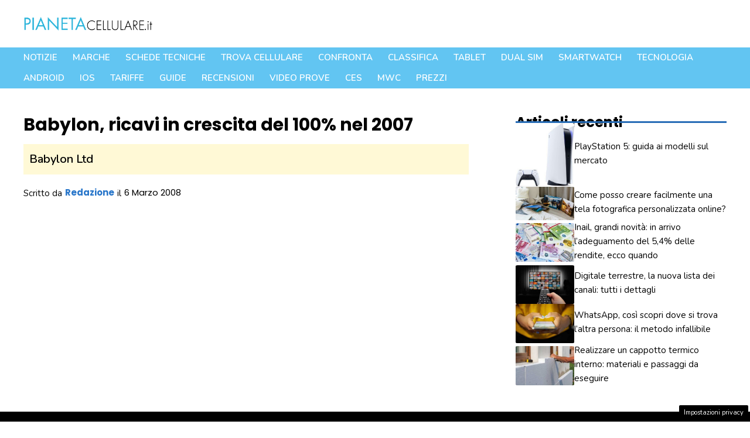

--- FILE ---
content_type: text/html; charset=utf-8
request_url: https://www.google.com/recaptcha/api2/aframe
body_size: 265
content:
<!DOCTYPE HTML><html><head><meta http-equiv="content-type" content="text/html; charset=UTF-8"></head><body><script nonce="Nwi5hfYo2SGWanIHVaYGsg">/** Anti-fraud and anti-abuse applications only. See google.com/recaptcha */ try{var clients={'sodar':'https://pagead2.googlesyndication.com/pagead/sodar?'};window.addEventListener("message",function(a){try{if(a.source===window.parent){var b=JSON.parse(a.data);var c=clients[b['id']];if(c){var d=document.createElement('img');d.src=c+b['params']+'&rc='+(localStorage.getItem("rc::a")?sessionStorage.getItem("rc::b"):"");window.document.body.appendChild(d);sessionStorage.setItem("rc::e",parseInt(sessionStorage.getItem("rc::e")||0)+1);localStorage.setItem("rc::h",'1769230108931');}}}catch(b){}});window.parent.postMessage("_grecaptcha_ready", "*");}catch(b){}</script></body></html>

--- FILE ---
content_type: text/css
request_url: https://www.pianetacellulare.it/wp-content/plugins/pianetacellulare/public/css/pianetacellulare-public.css?time=1769230108&ver=1.0.4
body_size: 917
content:
/**
 * All of the CSS for your public-facing functionality should be
 * included in this file.
 */
 .ui-autocomplete {
    max-height: 200px;
    overflow-y: auto;
    /* prevent horizontal scrollbar */
    overflow-x: hidden;
  }
  /* IE 6 doesn't support max-height
   * we use height instead, but this forces the menu to always be this tall
   */
  * html .ui-autocomplete {
    height: 100px;
  }

.device_filter {
	border: 1px solid #62c5f2b8;
	background-color: #62c5f29e;
	padding: 10px;
	margin: 0 ;
	border-radius: 5px;
}

.device_filter H2{
	font-size:1.2rem;
}

.device_filter LABEL{
	display: block;
	font-weight: bold;
	color: #2465a3;
}

.device_filter SELECT, .device_filter INPUT{
	width: 100%;
	margin: 4px 0 8px 0;
	padding: 7px 5px;
}

.devices_list {
	display: grid;
	grid-template-columns: repeat(1, 1fr);
	gap: 20px;
}

.devices_list_item {
	padding: 30px;
	background-color: #fafafa;
	align-items: start;
	justify-content: space-between;
	display: grid;
	grid-template-columns: 10% 30% 30% 30%;
	gap: 20px;
	text-align: left;
}

.devices_list_item_title{
	font-size: 18px;
	text-align: left;
	margin-bottom: 10px;
	color: #363636;
}

.devices_list_item_title A{
	color: #363636 !important;
}

.devices_list_item_img {
	width: auto;
	height: 100px;
	object-fit: contain;
}

.device_list_item_name{
	margin-left: 20px;
}

.device_list_item_details{
	margin-left: auto;
}

.devices_list_item_more {
	font-size: 15px;
	font-weight: 300;
	text-transform: uppercase;
	text-align: center;
	padding: 6px 20px;
	margin-bottom: 0;
	border-radius: 50px;
	color: #fff !important;
	background-color: #62c5f2;
	line-height: 1.5em;
}

.device-compare{
	background-color: #62c5f2;
	padding: 20px;
	border-radius: 5px;
}

.device-compare FORM{
	display: flex;
	align-items: center;
	justify-content: space-between;
}

.device-compare FORM INPUT{
	border-radius:3px;
	border:1px solid #62c5f2;
	padding:5px;
}

.device-table-list{
	margin: 30px auto;
}

.device-table-list TABLE{
	width: 100%;
	table-layout: fixed;
}

.showOnMobile{
	display: none;
}

/* Media query per dispositivi mobili (max-width: 767px) */
@media screen and (max-width: 767px) {
	.device-compare FORM{
		display: flex;
		flex-direction: column;
		align-items: center;
		justify-content: space-between;
	}
	.device-compare FORM INPUT{
		margin: 10px auto;
	}

	.device-table-list TABLE td.hideMobile{
		display: none !important;
	}

	.device-table-list TABLE td:first-child {
		display: block;
		margin: 10px auto;
		background-color: #62c5f2;
		text-align: center;
		color: #414141;
	}

	.device-table-list TABLE td:nth-child(2),
	.device-table-list TABLE td:nth-child(3) {
		display: inline-block;
		width: 49%;
		box-sizing: border-box;
		border: none;
		text-align: center;
	}

	.hideOnMobile{
		display: none;
	}

	.showOnMobile{
		display: block;
	}

	.devices_list_item{
		grid-template-columns: 1fr 1fr;
	}

	.devices_list_item > div:nth-child(1),
	.devices_list_item > div:nth-child(2) {
		grid-row: 1; /* Posiziona nella prima riga */
	}

	.devices_list_item > div:nth-child(3),
	.devices_list_item > div:nth-child(4) {
		grid-row: 2; /* Posiziona nella seconda riga */
	}
	
	.device_list_item_name{
		margin: 0 !important;
	}

	.devices_list_item_more{
		white-space: nowrap;
		font-size: 0.8rem;
	}

	.devices_list_item FIGURE{
		text-align: center;
	}
}